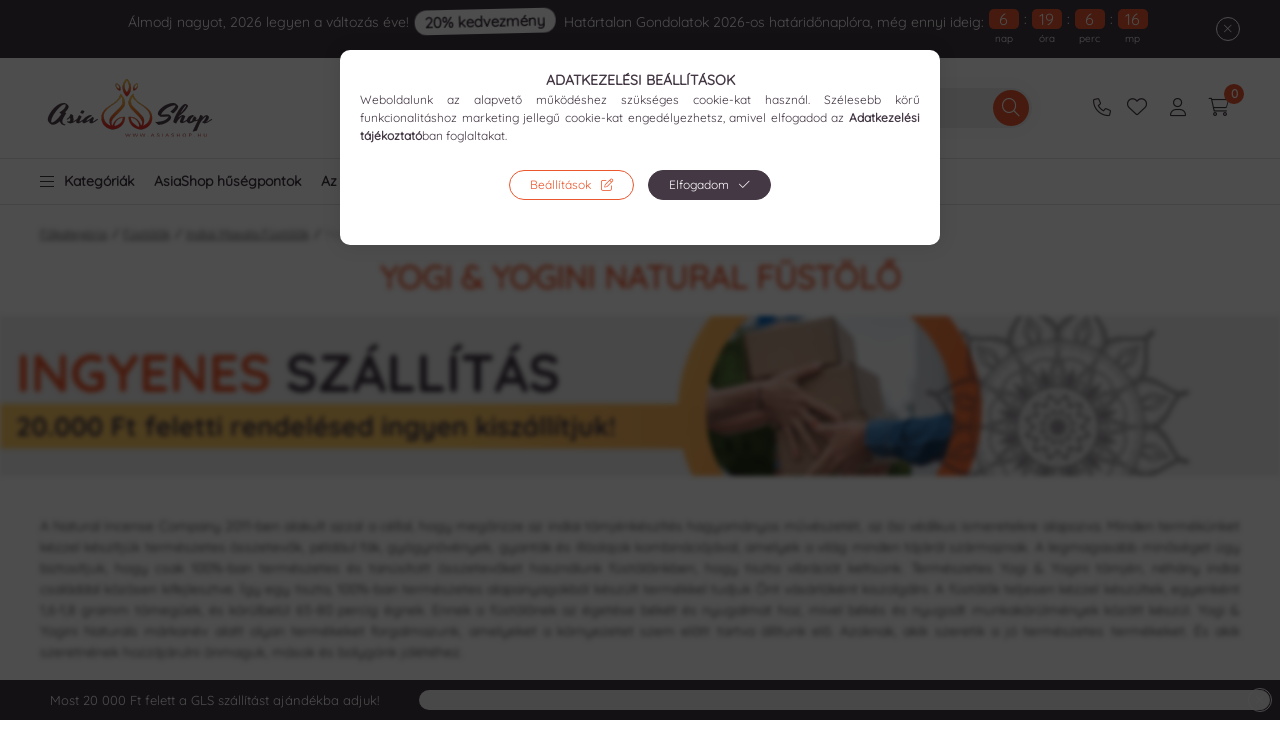

--- FILE ---
content_type: text/html
request_url: https://cdn.trustindex.io/widgets/5e/5ee0174411537591f296f635277/content.html
body_size: 2635
content:
<div data-delay-load="1" class=" ti-widget ti-custom-stars " data-layout-id="5" data-layout-category="slider" data-set-id="ligth-border" data-pid="5ee0174411537591f296f635277" data-language="hu" data-close-locale="Bezárás" data-rich-snippet="3683a0137616g8c7" data-review-target-width="275" data-css-version="2" data-footer-link-domain="trustindex.io" data-review-text-mode="readmore" data-reply-by-locale="Válasz a tulajdonostól" data-only-rating-locale="Ez a felhasználó csak egy értékelést hagyott." data-pager-autoplay-timeout="6" data-slider-loop="1" > <div class="ti-widget-container ti-col-4"> <div class="ti-footer ti-footer-grid source-all"> <div class="ti-fade-container"> <div class="ti-rating-text"> <strong class="ti-rating ti-rating-large"> KIVÁLÓ </strong> </div> <span class="ti-stars star-lg"><span class="ti-star f"></span><span class="ti-star f"></span><span class="ti-star f"></span><span class="ti-star f"></span><span class="ti-star f"></span></span> <div class="ti-rating-text"> <span class="nowrap"><strong><a href="https://www.trustindex.io/reviews/asiashop.hu" target="_blank" rel="noopener">1295 vélemény</a></strong> alapján</span> </div> <div class="ti-large-logo"> <div class="ti-v-center"> <img class="ti-logo-fb" src="https://cdn.trustindex.io/assets/platform/Trustindex/logo.svg" loading="lazy" alt="Trustindex" width="150" height="25" /> </div> </div> </div> </div> <div class="ti-reviews-container"> <div class="ti-controls"> <div class="ti-next" aria-label="Következő vélemény" role="button" tabindex="0"></div> <div class="ti-prev" aria-label="Előző vélemény" role="button" tabindex="0"></div> </div> <div class="ti-reviews-container-wrapper"> <div class="ti-review-item source-Arukereso ti-image-layout-thumbnail" data-id="b526d26c03a92ca8d86d53dcdc2a21bd" > <div class="ti-inner"> <div class="ti-review-header"> <div class="ti-platform-icon ti-with-tooltip"> <span class="ti-tooltip">Közzétéve itt: Árukereső.hu</span> <img src="https://cdn.trustindex.io/assets/platform/Arukereso/icon.svg" alt="Árukereső.hu" width="20" height="20" loading="lazy" /> </div> <div class="ti-profile-img"> <img src="https://admin.trustindex.test/cdn/assets/default-avatar/noprofile-01.svg" srcset="https://admin.trustindex.test/cdn/assets/default-avatar/noprofile-01.svg 2x" alt="A bolt vásárlója profile picture" loading="lazy" /> </div> <div class="ti-profile-details"> <div class="ti-name"> <a href="https://www.arukereso.hu/stores/asiashop-fustolo-es-egzotikus-ajandek-webshop-s126919/#velemenyek" target="_blank" rel="noopener">A bolt vásárlója</a> </div> <div class="ti-date">2023.01.15.</div> </div> </div> <span class="ti-stars"><span class="ti-star f"></span><span class="ti-star f"></span><span class="ti-star f"></span><span class="ti-star f"></span><span class="ti-star f"></span><span class="ti-verified-review ti-verified-platform ti-color-green"><span class="ti-verified-tooltip">A Trustindex hitelesíti, hogy a vélemény eredeti forrása Árukereső.hu.</span></span></span> <div class="ti-review-text-container ti-review-content">Minden tetszett.</div> <span class="ti-read-more" data-container=".ti-review-content" data-collapse-text="Elrejt" data-open-text="Olvass tovább" ></span> </div> </div> <div class="ti-review-item source-Arukereso ti-image-layout-thumbnail" data-id="c75f4fd8ed73502ed615abd2ab9605bd" > <div class="ti-inner"> <div class="ti-review-header"> <div class="ti-platform-icon ti-with-tooltip"> <span class="ti-tooltip">Közzétéve itt: Árukereső.hu</span> <img src="https://cdn.trustindex.io/assets/platform/Arukereso/icon.svg" alt="Árukereső.hu" width="20" height="20" loading="lazy" /> </div> <div class="ti-profile-img"> <img src="https://admin.trustindex.test/cdn/assets/default-avatar/noprofile-06.svg" srcset="https://admin.trustindex.test/cdn/assets/default-avatar/noprofile-06.svg 2x" alt="A bolt vásárlója profile picture" loading="lazy" /> </div> <div class="ti-profile-details"> <div class="ti-name"> <a href="https://www.arukereso.hu/stores/asiashop-fustolo-es-egzotikus-ajandek-webshop-s126919/#velemenyek" target="_blank" rel="noopener">A bolt vásárlója</a> </div> <div class="ti-date">2022.06.22.</div> </div> </div> <span class="ti-stars"><span class="ti-star f"></span><span class="ti-star f"></span><span class="ti-star f"></span><span class="ti-star f"></span><span class="ti-star f"></span><span class="ti-verified-review ti-verified-platform ti-color-green"><span class="ti-verified-tooltip">A Trustindex hitelesíti, hogy a vélemény eredeti forrása Árukereső.hu.</span></span></span> <div class="ti-review-text-container ti-review-content">Nagyon egyszerű és gyors volt minden.</div> <span class="ti-read-more" data-container=".ti-review-content" data-collapse-text="Elrejt" data-open-text="Olvass tovább" ></span> </div> </div> <div class="ti-review-item source-Arukereso ti-image-layout-thumbnail" data-id="56fd3164cb5c9f6aedc4cf0b68a0d1bd" > <div class="ti-inner"> <div class="ti-review-header"> <div class="ti-platform-icon ti-with-tooltip"> <span class="ti-tooltip">Közzétéve itt: Árukereső.hu</span> <img src="https://cdn.trustindex.io/assets/platform/Arukereso/icon.svg" alt="Árukereső.hu" width="20" height="20" loading="lazy" /> </div> <div class="ti-profile-img"> <img src="https://admin.trustindex.test/cdn/assets/default-avatar/noprofile-06.svg" srcset="https://admin.trustindex.test/cdn/assets/default-avatar/noprofile-06.svg 2x" alt="A bolt vásárlója profile picture" loading="lazy" /> </div> <div class="ti-profile-details"> <div class="ti-name"> <a href="https://www.arukereso.hu/stores/asiashop-fustolo-es-egzotikus-ajandek-webshop-s126919/#velemenyek" target="_blank" rel="noopener">A bolt vásárlója</a> </div> <div class="ti-date">2024.02.25.</div> </div> </div> <span class="ti-stars"><span class="ti-star f"></span><span class="ti-star f"></span><span class="ti-star f"></span><span class="ti-star f"></span><span class="ti-star e"></span><span class="ti-verified-review ti-verified-platform ti-color-green"><span class="ti-verified-tooltip">A Trustindex hitelesíti, hogy a vélemény eredeti forrása Árukereső.hu.</span></span></span> <div class="ti-review-text-container ti-review-content">könnyen áttekinthetö oldal

☺gyors, megbízható

☹ninccs</div> <span class="ti-read-more" data-container=".ti-review-content" data-collapse-text="Elrejt" data-open-text="Olvass tovább" ></span> </div> </div> <div class="ti-review-item source-Arukereso ti-image-layout-thumbnail" data-id="23fb18aed5882b19a7c183d69a3f92ea" > <div class="ti-inner"> <div class="ti-review-header"> <div class="ti-platform-icon ti-with-tooltip"> <span class="ti-tooltip">Közzétéve itt: Árukereső.hu</span> <img src="https://cdn.trustindex.io/assets/platform/Arukereso/icon.svg" alt="Árukereső.hu" width="20" height="20" loading="lazy" /> </div> <div class="ti-profile-img"> <img src="https://admin.trustindex.test/cdn/assets/default-avatar/noprofile-08.svg" srcset="https://admin.trustindex.test/cdn/assets/default-avatar/noprofile-08.svg 2x" alt="A bolt vásárlója profile picture" loading="lazy" /> </div> <div class="ti-profile-details"> <div class="ti-name"> <a href="https://www.arukereso.hu/stores/asiashop-fustolo-es-egzotikus-ajandek-webshop-s126919/#velemenyek" target="_blank" rel="noopener">A bolt vásárlója</a> </div> <div class="ti-date">2017.09.25.</div> </div> </div> <span class="ti-stars"><span class="ti-star f"></span><span class="ti-star f"></span><span class="ti-star f"></span><span class="ti-star f"></span><span class="ti-star f"></span><span class="ti-verified-review ti-verified-platform ti-color-green"><span class="ti-verified-tooltip">A Trustindex hitelesíti, hogy a vélemény eredeti forrása Árukereső.hu.</span></span></span> <div class="ti-review-text-container ti-review-content">jó

☺gyors

☹nincs<br /><br /><span class="ti-reply-by-owner-title">Válasz a tulajdonostól</span><br />Köszönjük az értékelést és a véleményt!</div> <span class="ti-read-more" data-container=".ti-review-content" data-collapse-text="Elrejt" data-open-text="Olvass tovább" ></span> </div> </div> <div class="ti-review-item source-Arukereso ti-image-layout-thumbnail" data-id="0b2754fd7770d7b068ba86b3dd8ca3f8" > <div class="ti-inner"> <div class="ti-review-header"> <div class="ti-platform-icon ti-with-tooltip"> <span class="ti-tooltip">Közzétéve itt: Árukereső.hu</span> <img src="https://cdn.trustindex.io/assets/platform/Arukereso/icon.svg" alt="Árukereső.hu" width="20" height="20" loading="lazy" /> </div> <div class="ti-profile-img"> <img src="https://admin.trustindex.test/cdn/assets/default-avatar/noprofile-01.svg" srcset="https://admin.trustindex.test/cdn/assets/default-avatar/noprofile-01.svg 2x" alt="A bolt vásárlója profile picture" loading="lazy" /> </div> <div class="ti-profile-details"> <div class="ti-name"> <a href="https://www.arukereso.hu/stores/asiashop-fustolo-es-egzotikus-ajandek-webshop-s126919/#velemenyek" target="_blank" rel="noopener">A bolt vásárlója</a> </div> <div class="ti-date">2021.09.27.</div> </div> </div> <span class="ti-stars"><span class="ti-star f"></span><span class="ti-star f"></span><span class="ti-star f"></span><span class="ti-star f"></span><span class="ti-star f"></span><span class="ti-verified-review ti-verified-platform ti-color-green"><span class="ti-verified-tooltip">A Trustindex hitelesíti, hogy a vélemény eredeti forrása Árukereső.hu.</span></span></span> <div class="ti-review-text-container ti-review-content">Összességében elégedett vagyok.

☺Elégedett vagyok a vásárolt termékkel és gyorsan küldték a csomagot.

☹Elsődjére mást küldtek ki, de a következő nap már jött, amit eredetileg rendeltem.</div> <span class="ti-read-more" data-container=".ti-review-content" data-collapse-text="Elrejt" data-open-text="Olvass tovább" ></span> </div> </div> <div class="ti-review-item source-Arukereso ti-image-layout-thumbnail" data-id="16921f36539bbd934dbcd6df5aa8d2c4" > <div class="ti-inner"> <div class="ti-review-header"> <div class="ti-platform-icon ti-with-tooltip"> <span class="ti-tooltip">Közzétéve itt: Árukereső.hu</span> <img src="https://cdn.trustindex.io/assets/platform/Arukereso/icon.svg" alt="Árukereső.hu" width="20" height="20" loading="lazy" /> </div> <div class="ti-profile-img"> <img src="https://admin.trustindex.test/cdn/assets/default-avatar/noprofile-05.svg" srcset="https://admin.trustindex.test/cdn/assets/default-avatar/noprofile-05.svg 2x" alt="A bolt vásárlója profile picture" loading="lazy" /> </div> <div class="ti-profile-details"> <div class="ti-name"> <a href="https://www.arukereso.hu/stores/asiashop-fustolo-es-egzotikus-ajandek-webshop-s126919/#velemenyek" target="_blank" rel="noopener">A bolt vásárlója</a> </div> <div class="ti-date">2020.12.05.</div> </div> </div> <span class="ti-stars"><span class="ti-star f"></span><span class="ti-star f"></span><span class="ti-star f"></span><span class="ti-star f"></span><span class="ti-star f"></span><span class="ti-verified-review ti-verified-platform ti-color-green"><span class="ti-verified-tooltip">A Trustindex hitelesíti, hogy a vélemény eredeti forrása Árukereső.hu.</span></span></span> <div class="ti-review-text-container ti-review-content">Minden rendben ment, gyors, pontos áruház.

☺Széles választék, korrekt árak</div> <span class="ti-read-more" data-container=".ti-review-content" data-collapse-text="Elrejt" data-open-text="Olvass tovább" ></span> </div> </div> <div class="ti-review-item source-Arukereso ti-image-layout-thumbnail" data-id="73979f950f6d0e0b10556b681c01a4dd" > <div class="ti-inner"> <div class="ti-review-header"> <div class="ti-platform-icon ti-with-tooltip"> <span class="ti-tooltip">Közzétéve itt: Árukereső.hu</span> <img src="https://cdn.trustindex.io/assets/platform/Arukereso/icon.svg" alt="Árukereső.hu" width="20" height="20" loading="lazy" /> </div> <div class="ti-profile-img"> <img src="https://admin.trustindex.test/cdn/assets/default-avatar/noprofile-01.svg" srcset="https://admin.trustindex.test/cdn/assets/default-avatar/noprofile-01.svg 2x" alt="Sheni profile picture" loading="lazy" /> </div> <div class="ti-profile-details"> <div class="ti-name"> <a href="https://www.arukereso.hu/stores/asiashop-fustolo-es-egzotikus-ajandek-webshop-s126919/#velemenyek" target="_blank" rel="noopener">Sheni</a> </div> <div class="ti-date">2021.06.19.</div> </div> </div> <span class="ti-stars"><span class="ti-star f"></span><span class="ti-star f"></span><span class="ti-star f"></span><span class="ti-star f"></span><span class="ti-star f"></span><span class="ti-verified-review ti-verified-platform ti-color-green"><span class="ti-verified-tooltip">A Trustindex hitelesíti, hogy a vélemény eredeti forrása Árukereső.hu.</span></span></span> <div class="ti-review-text-container ti-review-content">Nagyon megbízhatóak!</div> <span class="ti-read-more" data-container=".ti-review-content" data-collapse-text="Elrejt" data-open-text="Olvass tovább" ></span> </div> </div> <div class="ti-review-item source-Arukereso ti-image-layout-thumbnail" data-id="2a37fc85412f904e32e6a3ed11ad872e" > <div class="ti-inner"> <div class="ti-review-header"> <div class="ti-platform-icon ti-with-tooltip"> <span class="ti-tooltip">Közzétéve itt: Árukereső.hu</span> <img src="https://cdn.trustindex.io/assets/platform/Arukereso/icon.svg" alt="Árukereső.hu" width="20" height="20" loading="lazy" /> </div> <div class="ti-profile-img"> <img src="https://admin.trustindex.test/cdn/assets/default-avatar/noprofile-06.svg" srcset="https://admin.trustindex.test/cdn/assets/default-avatar/noprofile-06.svg 2x" alt="A bolt vásárlója profile picture" loading="lazy" /> </div> <div class="ti-profile-details"> <div class="ti-name"> <a href="https://www.arukereso.hu/stores/asiashop-fustolo-es-egzotikus-ajandek-webshop-s126919/#velemenyek" target="_blank" rel="noopener">A bolt vásárlója</a> </div> <div class="ti-date">2018.06.21.</div> </div> </div> <span class="ti-stars"><span class="ti-star f"></span><span class="ti-star f"></span><span class="ti-star f"></span><span class="ti-star f"></span><span class="ti-star f"></span><span class="ti-verified-review ti-verified-platform ti-color-green"><span class="ti-verified-tooltip">A Trustindex hitelesíti, hogy a vélemény eredeti forrása Árukereső.hu.</span></span></span> <div class="ti-review-text-container ti-review-content">Super bolt</div> <span class="ti-read-more" data-container=".ti-review-content" data-collapse-text="Elrejt" data-open-text="Olvass tovább" ></span> </div> </div> <div class="ti-review-item source-Arukereso ti-image-layout-thumbnail" data-id="14f1765575f8b718a84d5d1f5dcd2f66" > <div class="ti-inner"> <div class="ti-review-header"> <div class="ti-platform-icon ti-with-tooltip"> <span class="ti-tooltip">Közzétéve itt: Árukereső.hu</span> <img src="https://cdn.trustindex.io/assets/platform/Arukereso/icon.svg" alt="Árukereső.hu" width="20" height="20" loading="lazy" /> </div> <div class="ti-profile-img"> <img src="https://admin.trustindex.test/cdn/assets/default-avatar/noprofile-03.svg" srcset="https://admin.trustindex.test/cdn/assets/default-avatar/noprofile-03.svg 2x" alt="Zsani profile picture" loading="lazy" /> </div> <div class="ti-profile-details"> <div class="ti-name"> <a href="https://www.arukereso.hu/stores/asiashop-fustolo-es-egzotikus-ajandek-webshop-s126919/#velemenyek" target="_blank" rel="noopener">Zsani</a> </div> <div class="ti-date">2021.07.11.</div> </div> </div> <span class="ti-stars"><span class="ti-star f"></span><span class="ti-star f"></span><span class="ti-star f"></span><span class="ti-star f"></span><span class="ti-star f"></span><span class="ti-verified-review ti-verified-platform ti-color-green"><span class="ti-verified-tooltip">A Trustindex hitelesíti, hogy a vélemény eredeti forrása Árukereső.hu.</span></span></span> <div class="ti-review-text-container ti-review-content">Gyorsan megérkezett a rendelésem, minden rendben volt. A plusz kis ajándéknak is nagyon örültem! Köszönöm</div> <span class="ti-read-more" data-container=".ti-review-content" data-collapse-text="Elrejt" data-open-text="Olvass tovább" ></span> </div> </div> <div class="ti-review-item source-Arukereso ti-image-layout-thumbnail" data-id="4a53145aec6805039f653614298dfd64" > <div class="ti-inner"> <div class="ti-review-header"> <div class="ti-platform-icon ti-with-tooltip"> <span class="ti-tooltip">Közzétéve itt: Árukereső.hu</span> <img src="https://cdn.trustindex.io/assets/platform/Arukereso/icon.svg" alt="Árukereső.hu" width="20" height="20" loading="lazy" /> </div> <div class="ti-profile-img"> <img src="https://admin.trustindex.test/cdn/assets/default-avatar/noprofile-03.svg" srcset="https://admin.trustindex.test/cdn/assets/default-avatar/noprofile-03.svg 2x" alt="A bolt vásárlója profile picture" loading="lazy" /> </div> <div class="ti-profile-details"> <div class="ti-name"> <a href="https://www.arukereso.hu/stores/asiashop-fustolo-es-egzotikus-ajandek-webshop-s126919/#velemenyek" target="_blank" rel="noopener">A bolt vásárlója</a> </div> <div class="ti-date">2021.01.08.</div> </div> </div> <span class="ti-stars"><span class="ti-star f"></span><span class="ti-star f"></span><span class="ti-star f"></span><span class="ti-star e"></span><span class="ti-star e"></span><span class="ti-verified-review ti-verified-platform ti-color-green"><span class="ti-verified-tooltip">A Trustindex hitelesíti, hogy a vélemény eredeti forrása Árukereső.hu.</span></span></span> <div class="ti-review-text-container ti-review-content">közepes</div> <span class="ti-read-more" data-container=".ti-review-content" data-collapse-text="Elrejt" data-open-text="Olvass tovább" ></span> </div> </div> <div class="ti-review-item source-Arukereso ti-image-layout-thumbnail" data-id="04cd9b299696ebf52323e3651b88bc44" > <div class="ti-inner"> <div class="ti-review-header"> <div class="ti-platform-icon ti-with-tooltip"> <span class="ti-tooltip">Közzétéve itt: Árukereső.hu</span> <img src="https://cdn.trustindex.io/assets/platform/Arukereso/icon.svg" alt="Árukereső.hu" width="20" height="20" loading="lazy" /> </div> <div class="ti-profile-img"> <img src="https://admin.trustindex.test/cdn/assets/default-avatar/noprofile-08.svg" srcset="https://admin.trustindex.test/cdn/assets/default-avatar/noprofile-08.svg 2x" alt="Nyuszi profile picture" loading="lazy" /> </div> <div class="ti-profile-details"> <div class="ti-name"> <a href="https://www.arukereso.hu/stores/asiashop-fustolo-es-egzotikus-ajandek-webshop-s126919/#velemenyek" target="_blank" rel="noopener">Nyuszi</a> </div> <div class="ti-date">2022.05.10.</div> </div> </div> <span class="ti-stars"><span class="ti-star f"></span><span class="ti-star f"></span><span class="ti-star f"></span><span class="ti-star f"></span><span class="ti-star f"></span><span class="ti-verified-review ti-verified-platform ti-color-green"><span class="ti-verified-tooltip">A Trustindex hitelesíti, hogy a vélemény eredeti forrása Árukereső.hu.</span></span></span> <div class="ti-review-text-container ti-review-content">Super!

☺Eredeti termékek.

☹Nincs.</div> <span class="ti-read-more" data-container=".ti-review-content" data-collapse-text="Elrejt" data-open-text="Olvass tovább" ></span> </div> </div> <div class="ti-review-item source-Arukereso ti-image-layout-thumbnail" data-id="038f682c08b0b2359d95a082ba2c56e9" > <div class="ti-inner"> <div class="ti-review-header"> <div class="ti-platform-icon ti-with-tooltip"> <span class="ti-tooltip">Közzétéve itt: Árukereső.hu</span> <img src="https://cdn.trustindex.io/assets/platform/Arukereso/icon.svg" alt="Árukereső.hu" width="20" height="20" loading="lazy" /> </div> <div class="ti-profile-img"> <img src="https://admin.trustindex.test/cdn/assets/default-avatar/noprofile-02.svg" srcset="https://admin.trustindex.test/cdn/assets/default-avatar/noprofile-02.svg 2x" alt="Zsófi profile picture" loading="lazy" /> </div> <div class="ti-profile-details"> <div class="ti-name"> <a href="https://www.arukereso.hu/stores/asiashop-fustolo-es-egzotikus-ajandek-webshop-s126919/#velemenyek" target="_blank" rel="noopener">Zsófi</a> </div> <div class="ti-date">2021.04.21.</div> </div> </div> <span class="ti-stars"><span class="ti-star f"></span><span class="ti-star f"></span><span class="ti-star f"></span><span class="ti-star f"></span><span class="ti-star f"></span><span class="ti-verified-review ti-verified-platform ti-color-green"><span class="ti-verified-tooltip">A Trustindex hitelesíti, hogy a vélemény eredeti forrása Árukereső.hu.</span></span></span> <div class="ti-review-text-container ti-review-content">Minden rendben volt.</div> <span class="ti-read-more" data-container=".ti-review-content" data-collapse-text="Elrejt" data-open-text="Olvass tovább" ></span> </div> </div> </div> <div class="ti-controls-line"> <div class="dot"></div> </div> </div> </div> </div> <style class="scss-content">@charset "UTF-8";
.ti-amp-iframe-body{background:#ffffff}.ti-widget[data-layout-id='5'][data-set-id='ligth-border'][data-pid='5ee0174411537591f296f635277'] .ti-widget-container,.ti-widget[data-layout-id='5'][data-set-id='ligth-border'][data-pid='5ee0174411537591f296f635277'] .ti-widget-container *{font-family:inherit}.ti-widget[data-layout-id='5'][data-set-id='ligth-border'][data-pid='5ee0174411537591f296f635277'] .ti-widget-container{color:#443845}.ti-widget[data-layout-id='5'][data-set-id='ligth-border'][data-pid='5ee0174411537591f296f635277'] .ti-widget-container .ti-name{color:#443845}.ti-widget[data-layout-id='5'][data-set-id='ligth-border'][data-pid='5ee0174411537591f296f635277'] .ti-widget-container .ti-date{color:#999999}.ti-widget[data-layout-id='5'][data-set-id='ligth-border'][data-pid='5ee0174411537591f296f635277'] .ti-footer .ti-name{color:#443845}.ti-widget[data-layout-id='5'][data-set-id='ligth-border'][data-pid='5ee0174411537591f296f635277'] .ti-footer-filter-text{color:#443845;margin:12px 28px}.ti-widget[data-layout-id='5'][data-set-id='ligth-border'][data-pid='5ee0174411537591f296f635277'] .ti-verified-by .ti-info-icon{background-color:#443845}.ti-widget[data-layout-id='5'][data-set-id='ligth-border'][data-pid='5ee0174411537591f296f635277'] .ti-verified-by-row{color:#443845}.ti-widget[data-layout-id='5'][data-set-id='ligth-border'][data-pid='5ee0174411537591f296f635277'] .ti-rating-text,.ti-widget[data-layout-id='5'][data-set-id='ligth-border'][data-pid='5ee0174411537591f296f635277'] .ti-rating-text strong:not(.ti-rating-large),.ti-widget[data-layout-id='5'][data-set-id='ligth-border'][data-pid='5ee0174411537591f296f635277'] .ti-rating-text strong a,.ti-widget[data-layout-id='5'][data-set-id='ligth-border'][data-pid='5ee0174411537591f296f635277'] .ti-rating-text strong span,.ti-widget[data-layout-id='5'][data-set-id='ligth-border'][data-pid='5ee0174411537591f296f635277'] .ti-rating-text span strong,.ti-widget[data-layout-id='5'][data-set-id='ligth-border'][data-pid='5ee0174411537591f296f635277'] .ti-rating-text span,.ti-widget[data-layout-id='5'][data-set-id='ligth-border'][data-pid='5ee0174411537591f296f635277'] .ti-footer,.ti-widget[data-layout-id='5'][data-set-id='ligth-border'][data-pid='5ee0174411537591f296f635277'] .ti-footer strong:not(.ti-rating-large),.ti-widget[data-layout-id='5'][data-set-id='ligth-border'][data-pid='5ee0174411537591f296f635277'] .ti-footer span,.ti-widget[data-layout-id='5'][data-set-id='ligth-border'][data-pid='5ee0174411537591f296f635277'] .ti-footer strong a{color:#443845}.ti-widget[data-layout-id='5'][data-set-id='ligth-border'][data-pid='5ee0174411537591f296f635277'] .ti-reviews-container-wrapper .ti-inner>.ti-stars,.ti-widget[data-layout-id='5'][data-set-id='ligth-border'][data-pid='5ee0174411537591f296f635277'] .ti-reviews-container-wrapper .ti-popup-inner>.ti-stars{text-align:justify}.ti-widget[data-layout-id='5'][data-set-id='ligth-border'][data-pid='5ee0174411537591f296f635277'] .ti-reviews-container-wrapper{margin:0 5px}.ti-widget[data-layout-id='5'][data-set-id='ligth-border'][data-pid='5ee0174411537591f296f635277'] .ti-read-more{text-align:justify}.ti-widget[data-layout-id='5'][data-set-id='ligth-border'][data-pid='5ee0174411537591f296f635277'] .ti-read-more span{color:#443845}.ti-widget[data-layout-id='5'][data-set-id='ligth-border'][data-pid='5ee0174411537591f296f635277'] .ti-review-item>.ti-inner{border-color:#e1e1e1 !important;border-radius:10px !important}.ti-widget[data-layout-id='5'][data-set-id='ligth-border'][data-pid='5ee0174411537591f296f635277'] .ti-review-item .ti-review-image{border-radius:10px}.ti-widget[data-layout-id='5'][data-set-id='ligth-border'][data-pid='5ee0174411537591f296f635277'] .ti-review-content{text-align:justify}.ti-widget[data-layout-id='5'][data-set-id='ligth-border'][data-pid='5ee0174411537591f296f635277'] .ti-ai-summary-item{color:#443845}.ti-widget[data-layout-id='5'][data-set-id='ligth-border'][data-pid='5ee0174411537591f296f635277'] .ti-ai-summary-item .ti-review-content .ti-summary-list li:before{border-left:solid 2px #443845;border-bottom:solid 2px #443845}.ti-widget[data-layout-id='5'][data-set-id='ligth-border'][data-pid='5ee0174411537591f296f635277'] .ti-ai-summary-item .ti-name,.ti-widget[data-layout-id='5'][data-set-id='ligth-border'][data-pid='5ee0174411537591f296f635277'] .ti-ai-summary-item .ti-date,.ti-widget[data-layout-id='5'][data-set-id='ligth-border'][data-pid='5ee0174411537591f296f635277'] .ti-ai-summary-item .ti-read-more span{color:#443845}.ti-widget[data-layout-id='5'][data-set-id='ligth-border'][data-pid='5ee0174411537591f296f635277'] .ti-ten-rating-score{color:#443845}.ti-widget-lightbox .ti-card-body .ti-stars .ti-ten-rating-score,.ti-widget-lightbox .ti-review-item .ti-stars .ti-ten-rating-score{color:#443845}.ti-widget-lightbox[data-layout-id='5'][data-set-id='ligth-border'][data-pid='5ee0174411537591f296f635277'] .ti-ai-summary-item{color:#443845}.ti-widget-lightbox[data-layout-id='5'][data-set-id='ligth-border'][data-pid='5ee0174411537591f296f635277'] .ti-ai-summary-item .ti-review-content .ti-summary-list li:before{border-left:solid 2px #443845;border-bottom:solid 2px #443845}.ti-widget-lightbox[data-layout-id='5'][data-set-id='ligth-border'][data-pid='5ee0174411537591f296f635277'] .ti-ai-summary-item .ti-name,.ti-widget-lightbox[data-layout-id='5'][data-set-id='ligth-border'][data-pid='5ee0174411537591f296f635277'] .ti-ai-summary-item .ti-date,.ti-widget-lightbox[data-layout-id='5'][data-set-id='ligth-border'][data-pid='5ee0174411537591f296f635277'] .ti-ai-summary-item .ti-read-more span{color:#443845}.ti-widget[data-layout-id='5'][data-set-id='ligth-border'][data-pid='5ee0174411537591f296f635277'] .ti-controls{display:block}.ti-widget[data-layout-id='5'][data-set-id='ligth-border'][data-pid='5ee0174411537591f296f635277'] .ti-controls .ti-next:before,.ti-widget[data-layout-id='5'][data-set-id='ligth-border'][data-pid='5ee0174411537591f296f635277'] .ti-controls .ti-prev:before{border-color:#443845}.ti-widget[data-layout-id='5'][data-set-id='ligth-border'][data-pid='5ee0174411537591f296f635277'] .ti-controls-line{display:none !important}</style>